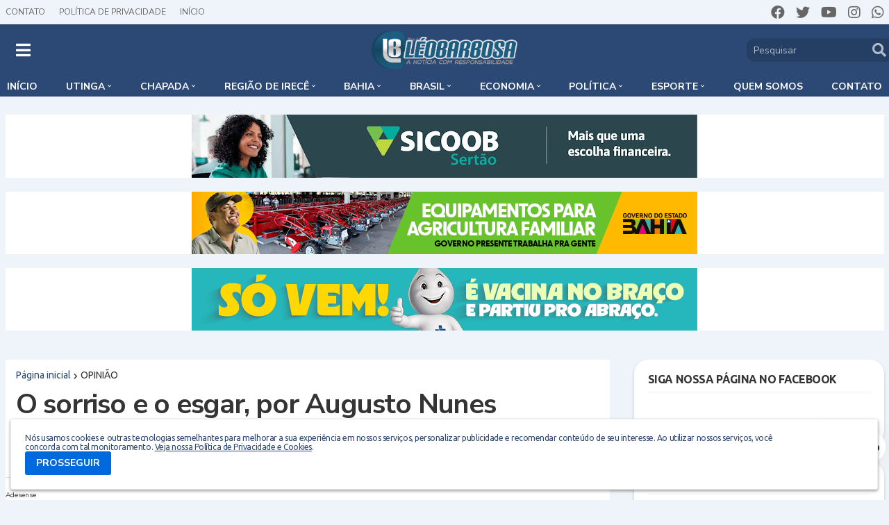

--- FILE ---
content_type: text/html; charset=utf-8
request_url: https://www.google.com/recaptcha/api2/aframe
body_size: 265
content:
<!DOCTYPE HTML><html><head><meta http-equiv="content-type" content="text/html; charset=UTF-8"></head><body><script nonce="4Q99i5fnrQp_kBsT4sahpQ">/** Anti-fraud and anti-abuse applications only. See google.com/recaptcha */ try{var clients={'sodar':'https://pagead2.googlesyndication.com/pagead/sodar?'};window.addEventListener("message",function(a){try{if(a.source===window.parent){var b=JSON.parse(a.data);var c=clients[b['id']];if(c){var d=document.createElement('img');d.src=c+b['params']+'&rc='+(localStorage.getItem("rc::a")?sessionStorage.getItem("rc::b"):"");window.document.body.appendChild(d);sessionStorage.setItem("rc::e",parseInt(sessionStorage.getItem("rc::e")||0)+1);localStorage.setItem("rc::h",'1768521383921');}}}catch(b){}});window.parent.postMessage("_grecaptcha_ready", "*");}catch(b){}</script></body></html>

--- FILE ---
content_type: application/javascript
request_url: https://t.dtscout.com/pv/?_a=v&_h=blogdoleobarbosa.com.br&_ss=3ory43w8p7&_pv=1&_ls=0&_u1=1&_u3=1&_cc=us&_pl=d&_cbid=6nxp&_cb=_dtspv.c
body_size: -283
content:
try{_dtspv.c({"b":"chrome@131"},'6nxp');}catch(e){}